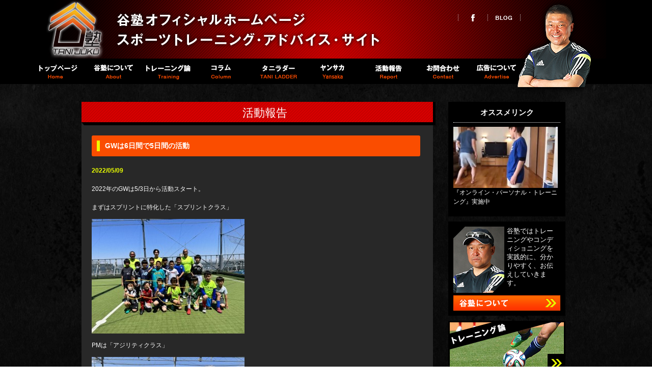

--- FILE ---
content_type: text/html; charset=UTF-8
request_url: http://tanijuku.jp/gw%E3%81%AF6%E6%97%A5%E9%96%93%E3%81%A75%E6%97%A5%E9%96%93%E3%81%AE%E6%B4%BB%E5%8B%95/
body_size: 5583
content:
<!DOCTYPE html>
<!--[if IE 7]>
<html class="ie ie7" lang="ja">
<![endif]-->
<!--[if IE 8]>
<html class="ie ie8" lang="ja">
<![endif]-->
<!--[if !(IE 7) | !(IE 8) ]><!-->
<html lang="ja">
<!--<![endif]-->
<head>
	<meta charset="UTF-8">
	<title>GWは6日間で5日間の活動 | 谷塾 (プロフィジカルコーチ 谷真一郎によるトレーニングアドバイス)</title>
		<style type="text/css">.recentcomments a{display:inline !important;padding:0 !important;margin:0 !important;}</style>

<!-- All in One SEO Pack 2.1.1 by Michael Torbert of Semper Fi Web Design[236,327] -->
<link rel="canonical" href="http://tanijuku.jp/gw%e3%81%af6%e6%97%a5%e9%96%93%e3%81%a75%e6%97%a5%e9%96%93%e3%81%ae%e6%b4%bb%e5%8b%95/" />
<!-- /all in one seo pack -->

		<style media="print" type="text/css">
			div.faq_answer {display: block!important;}
			p.faq_nav {display: none;}
		</style>

	<meta content="width=1200" name="viewport" />
    <link rel="stylesheet" href="http://tanijuku.jp/style.css" />
      
<script src="//ajax.googleapis.com/ajax/libs/jquery/1.11.0/jquery.min.js"></script>
<script type="text/javascript" src="http://tanijuku.jp/js/scrolltop.js"></script> 
<script type="text/javascript" src="http://tanijuku.jp/js/pane.js"></script> 
<script type="text/javascript">
	$(function(){
			$('.side-topics').jScrollPane();
	});
</script>
<script type="text/javascript">
$(document).ready(function(){
//faq toggle
    $('.q').click(function(){
        $(this).next('.a').stop(true, true).slideToggle();
    });
});


function slideSwitch() {
　　var $active = $('.main-inner a.active');
　　if ( $active.length == 0 ) $active = $('.main-inner a:last');
　　var $next =  $active.next().length ? $active.next()
　　　: $('.main-inner a:first');

　　$active.addClass('last-active');

　　$next.css({opacity: 0.0})
　　　.addClass('active')
　　　.animate({opacity: 1.0}, 1000, function() {
　　　　$active.removeClass('active last-active');
　　　});
　}

　$(function() {
　　setInterval( "slideSwitch()", 4000 );
　});</script>
	<!--[if lt IE 9]>
	<script src="http://pleias-ota.com/wp-content/themes/twentyfourteen/js/html5.js"></script>
	<![endif]-->
<script type="text/javascript">

  var _gaq = _gaq || [];
  _gaq.push(['_setAccount', 'UA-17827362-6']);
  _gaq.push(['_trackPageview']);

  (function() {
    var ga = document.createElement('script'); ga.type = 'text/javascript'; ga.async = true;
    ga.src = ('https:' == document.location.protocol ? 'https://ssl' : 'http://www') + '.google-analytics.com/ga.js';
    var s = document.getElementsByTagName('script')[0]; s.parentNode.insertBefore(ga, s);
  })();

</script>
<script type="text/javascript">


$(function() {
	$(".nav li").hover(function() {
		$(this).children('ul').show();
	}, function() {
		$(this).children('ul').hide();
	});
});

$(document).ready(function(){
//faq toggle
    $('.q').click(function(){
        $(this).next('.frame').stop(true, true).slideToggle();
    });
});
</script>
</head>

<body>
<div class="container">


<header>
<div class="header">
<div class="left">
<ul>
<li><a href="http://tanijuku.jp/"><img src="http://tanijuku.jp/images/header/logo.png" alt="谷塾" /></a></li>
<li class="ttl"><img src="http://tanijuku.jp/images/header/ttl.png" alt="谷塾オフィシャルホームページスポーツトレーニングアドバイスサイト" /></li>
</ul>
</div><!-- left -->
<div class="right">
<ul>
<li><img src="http://tanijuku.jp/images/header/line.png" alt="" /></li>
<li class="fb"><a href="https://www.facebook.com/tanijuku" target="_blank"><img src="http://tanijuku.jp/images/header/fb.png" alt="facebook" /></a></li>
<li><img src="http://tanijuku.jp/images/header/line.png" /></li>
<li class="blog"><a href="http://www.diamondblog.jp/official/tanijuku/" target="_blank"><img src="http://tanijuku.jp/images/header/blog.png" alt="ブログ" /></a></li>
<li><img src="http://tanijuku.jp/images/header/line.png" /></li>
</ul>
</div><!-- right -->
</div><!-- header -->
</header>
<nav>
<div class="nav-area">
<div class="nav">
    <ul>
      <li class="nav01"><a href="http://tanijuku.jp/">トップページ</a></li>
      <li class="nav02"><a href="http://tanijuku.jp/about">谷塾について</a></li>      
      <li class="nav03"><a href="http://tanijuku.jp/theory">トレーニング論</a>		
		<ul class="subnav01">
		<li><a href="http://tanijuku.jp/theory#t01">　第一章</a></li>
		<li><a href="http://tanijuku.jp/theory#t02">　第二章</a></li>
		<li><a href="http://tanijuku.jp/theory#t03">　第三章</a></li>		
		<li><a href="http://tanijuku.jp/theory#t00">　特別編</a></li>
		</ul>
		
      </li>
      <li class="nav04"><a href="http://tanijuku.jp/column">コラム</a></li>
      <li class="nav05"><a href="http://tanijuku.jp/taniladder">タニラダー</a>
      	<ul class="subnav02">
		<li><a href="http://tanijuku.jp/taniladder">　タニラダーについて</a></li>
		<li><a href="http://tanijuku.jp/taniladder_qa">　タニラダーQ&A</a></li>
		<li><a href="http://speed-up.jp/?mode=cate&cbid=1398605&csid=0">　ご注文はこちら</a></li>
		</ul>
      
      </li>
      <li class="nav06"><a href="http://tanijuku.jp/spike">Spike職員室</a></li>
      <li class="nav07"><a href="http://tanijuku.jp/report">活動報告</a></li>
      <li class="nav08"><a href="http://tanijuku.jp/contact">お問い合わせ</a></li>
      <li class="nav09"><a href="http://tanijuku.jp/sponsor">広告について</a></li>
    </ul>
</div><!-- nav -->
<img src="http://tanijuku.jp/images/header/tani.png" alt="" class="tani" />

</div><!-- nav-area -->
</nav>


<div class="wrapper">
<div class="inner">
<div class="content report">
 <h1>活動報告</h1>
<section>


<div class="sec">
 <h2 class="report-ttl"><span>GWは6日間で5日間の活動</span></h2>
  <p class="report-date">2022/05/09</p>
<p>2022年のGWは5/3日から活動スタート。</p>
<p>まずはスプリントに特化した「スプリントクラス」</p>
<p><a href="http://tanijuku.jp/wp-content/uploads/2022/05/スプリント.jpeg"><img class="alignnone size-medium wp-image-3320" src="http://tanijuku.jp/wp-content/uploads/2022/05/スプリント-300x225.jpeg" alt="スプリント" width="300" height="225" /></a></p>
<p>PMは「アジリティクラス」</p>
<p><a href="http://tanijuku.jp/wp-content/uploads/2022/05/アジリティ.jpeg"><img class="alignnone size-medium wp-image-3321" src="http://tanijuku.jp/wp-content/uploads/2022/05/アジリティ-300x225.jpeg" alt="アジリティ" width="300" height="225" /></a></p>
<p>5/4,5日は「タニラダーキャンプ」。座学とトレーニング、フィードバックを繰り返すので、眠い時は寝てもらいます。</p>
<p><a href="http://tanijuku.jp/wp-content/uploads/2022/05/キャンプ寝る.jpeg"><img class="alignnone size-medium wp-image-3322" src="http://tanijuku.jp/wp-content/uploads/2022/05/キャンプ寝る-300x225.jpeg" alt="キャンプ寝る" width="300" height="225" /></a></p>
<p>参加者全員、スピードアップして修了証。</p>
<p><a href="http://tanijuku.jp/wp-content/uploads/2022/05/キャンプ記念.jpg"><img class="alignnone size-medium wp-image-3323" src="http://tanijuku.jp/wp-content/uploads/2022/05/キャンプ記念-300x225.jpg" alt="キャンプ記念" width="300" height="225" /></a></p>
<p>5/6日はTikTokの撮影をしながら浜松へ移動。</p>
<p>5/7日は遠鉄ストアさん主催、雪印メグミルクさん共催、静岡県サッカー協会西部支部後援頂いた「タニラダー講習会」</p>
<p><a href="http://tanijuku.jp/wp-content/uploads/2022/05/商品.jpg"><img class="alignnone size-medium wp-image-3326" src="http://tanijuku.jp/wp-content/uploads/2022/05/商品-272x300.jpg" alt="商品" width="272" height="300" /></a></p>
<p>設営の合間にはご来賓の方々に参加していただいてのTikTok撮影。</p>
<p><a href="http://tanijuku.jp/wp-content/uploads/2022/05/Tiktok.jpeg"><img class="alignnone size-medium wp-image-3324" src="http://tanijuku.jp/wp-content/uploads/2022/05/Tiktok-188x300.jpeg" alt="Tiktok" width="188" height="300" /></a></p>
<p>栄養摂取の話をしてからトレーニング。終了後は記念撮影。</p>
<p><a href="http://tanijuku.jp/wp-content/uploads/2022/05/メグミルク記念.jpeg"><img class="alignnone size-medium wp-image-3325" src="http://tanijuku.jp/wp-content/uploads/2022/05/メグミルク記念-300x222.jpeg" alt="メグミルク記念" width="300" height="222" /></a></p>
<p>スタッフ関係者でも記念撮影。今回は静岡県在住でタニラダーC級ライセンスを取得してくれた方とも一緒に指導。目指している形が始まったのを実感しました。</p>
<p><a href="http://tanijuku.jp/wp-content/uploads/2022/05/スタッフ2.jpg"><img class="alignnone size-medium wp-image-3327" src="http://tanijuku.jp/wp-content/uploads/2022/05/スタッフ2-300x225.jpg" alt="スタッフ2" width="300" height="225" /></a></p>
<p>5/8日はタニラダーC級インストラクターの所属するFCレガーロさんへの出張トレーニング。</p>
<p><a href="http://tanijuku.jp/wp-content/uploads/2022/05/レガーロ.jpeg"><img class="alignnone size-medium wp-image-3328" src="http://tanijuku.jp/wp-content/uploads/2022/05/レガーロ-300x225.jpeg" alt="レガーロ" width="300" height="225" /></a></p>
<p>こうして活動できることに対して、関係者の皆様に心から感謝申し上げけます。</p>
<p><a href="http://tanijuku.jp/wp-content/uploads/2022/05/GW.jpg"><img class="alignnone size-medium wp-image-3330" src="http://tanijuku.jp/wp-content/uploads/2022/05/GW-300x300.jpg" alt="GW" width="300" height="300" /></a></p>
<p>5/10日からはヴァンフォーレ甲府フィットネスダイレクターの活動が再開します。</p>
<p>&nbsp;</p>
 
</div>
</section>
</div><!-- content -->

</div><!-- inner -->

<div class="side">

<!-- <div class="topics">
<p class="ttl">最新情報</p>
<div class="side-topics">
    <dl>
<dt>2023/06/19</dt>
<dd><a href="http://tanijuku.jp/%e3%82%bf%e3%83%8b%e3%83%a9%e3%83%80%e3%83%bc%e5%8d%94%e4%bc%9a%e3%81%ae%e3%83%9b%e3%83%bc%e3%83%a0%e3%83%9a%e3%83%bc%e3%82%b8%e3%81%b8%e7%a7%bb%e8%a1%8c/">タニラダー協会のホームページへ移行</a></dd>
</dl>
<dl>
<dt>2023/04/17</dt>
<dd><a href="http://tanijuku.jp/%e5%b1%b1%e6%a2%a8%e7%9c%8c%e3%82%b9%e3%83%9d%e3%83%bc%e3%83%84%e6%8c%87%e5%b0%8e%e8%80%85%e5%8d%94%e8%ad%b0%e4%bc%9a%e3%81%a7%e3%81%ae%e6%b4%bb%e5%8b%95/">山梨県スポーツ指導者協議会での活動</a></dd>
</dl>
<dl>
<dt>2023/04/14</dt>
<dd><a href="http://tanijuku.jp/2%e5%9b%9e%e7%9b%ae%e3%81%ae%e5%ae%a4%e8%98%ad%e5%87%ba%e5%bc%b5%e3%83%88%e3%83%ac%e3%83%bc%e3%83%8b%e3%83%b3%e3%82%b0%e3%82%82%e7%84%a1%e4%ba%8b%e7%b5%82%e4%ba%86/">2回目の室蘭出張トレーニングも無事終了</a></dd>
</dl>
<dl>
<dt>2023/04/07</dt>
<dd><a href="http://tanijuku.jp/2023%e6%9d%b1%e4%ba%ac%e6%98%a5%e3%82%ad%e3%83%a3%e3%83%b3%e3%83%97%e3%82%82%e7%84%a1%e4%ba%8b%e7%b5%82%e4%ba%86/">2023東京春キャンプも無事終了</a></dd>
</dl>
<dl>
<dt>2023/03/19</dt>
<dd><a href="http://tanijuku.jp/%e3%83%a9%e3%83%80%e3%83%bc%e3%81%a7%e3%82%a4%e3%83%99%e3%83%b3%e3%83%88%e3%82%92%e3%80%8c%e3%81%af%e3%81%97%e3%81%94%e3%80%8d/">ラダーでイベントを「はしご」</a></dd>
</dl>
<dl>
<dt>2023/03/16</dt>
<dd><a href="http://tanijuku.jp/%e7%94%b2%e5%ba%9c%e5%b8%82%e6%95%99%e8%82%b2%e5%a7%94%e5%93%a1%e4%bc%9a%e3%81%a8%e3%81%ae%e9%80%a3%e6%90%ba%e6%b4%bb%e5%8b%95/">甲府市教育委員会との連携活動</a></dd>
</dl>
<dl>
<dt>2023/03/15</dt>
<dd><a href="http://tanijuku.jp/%e6%9c%ac%e5%b9%b4%e5%ba%a6%e3%81%ae%e5%85%ac%e6%b0%91%e9%a4%a8%e5%9b%9e%e3%82%8a%e7%84%a1%e4%ba%8b%e7%b5%82%e4%ba%86/">本年度の公民館回り無事終了</a></dd>
</dl>
<dl>
<dt>2023/03/05</dt>
<dd><a href="http://tanijuku.jp/%e3%82%b5%e3%83%83%e3%82%ab%e3%83%bc%e3%82%af%e3%83%aa%e3%83%8b%e3%83%83%e3%82%af%e6%8e%b2%e8%bc%89/">サッカークリニック掲載</a></dd>
</dl>
<dl>
<dt>2023/03/02</dt>
<dd><a href="http://tanijuku.jp/%e7%ac%ac%ef%bc%94%e5%9b%9e%e3%83%86%e3%83%b3%e3%83%97%e3%83%ab%e3%83%bb%e3%83%88%e3%83%ac%e3%83%bc%e3%83%8b%e3%83%b3%e3%82%b0/">第４回テンプル・トレーニング</a></dd>
</dl>
<dl>
<dt>2023/03/02</dt>
<dd><a href="http://tanijuku.jp/%e5%af%8c%e5%a3%ab%e5%90%89%e7%94%b0%e5%b8%82%e3%81%a7%e3%81%ae%e3%82%a4%e3%83%99%e3%83%b3%e3%83%88/">富士吉田市でのイベント</a></dd>
</dl>
</div>
<p class="more"><a href="/report/">もっと見る >></a></p>
</div> -->
<!-- topics -->

<div class="topics recomend">
	<p class="ttl">オススメリンク</p>
	<div class="side-topics">
								    		<dl>
		<dt>
			<a href="http://tanijuku.jp/news/%e3%80%8e%e3%82%aa%e3%83%b3%e3%83%a9%e3%82%a4%e3%83%b3%e3%83%bb%e3%83%91%e3%83%bc%e3%82%bd%e3%83%8a%e3%83%ab%e3%83%bb%e3%83%88%e3%83%ac%e3%83%bc%e3%83%8b%e3%83%b3%e3%82%b0%e3%80%8f/">
				<img width="205" height="120" src="http://tanijuku.jp/wp-content/uploads/2020/04/CA4133F5-8F7F-4544-8DDB-59D71D8CA56F-205x120.jpeg" class="attachment-ssize wp-post-image" alt="CA4133F5-8F7F-4544-8DDB-59D71D8CA56F" /></a>
		</dt>
		<dd><a href="http://tanijuku.jp/news/%e3%80%8e%e3%82%aa%e3%83%b3%e3%83%a9%e3%82%a4%e3%83%b3%e3%83%bb%e3%83%91%e3%83%bc%e3%82%bd%e3%83%8a%e3%83%ab%e3%83%bb%e3%83%88%e3%83%ac%e3%83%bc%e3%83%8b%e3%83%b3%e3%82%b0%e3%80%8f/">『オンライン・パーソナル・トレーニング』実施中</a></dd>
		</dl>
					</div>
	<!-- <p class="more"><a href="/report/">もっと見る >></a></p> -->
	</div><!-- topics -->


<dl class="about">
<dt><a href="http://tanijuku.jp/about/"><img src="http://tanijuku.jp/images/side/about_p.png" alt="谷塾について"  /></a></dt>
<dd>
<h4>谷塾ではトレーニングやコンディショニングを実践的に、分かりやすく、お伝えしていきます。</h4>
</dd>
<a href="http://tanijuku.jp/about/"><img src="http://tanijuku.jp/images/side/about_btn.png" alt="" class="m5t" /></a>
</dl><!-- box -->

<p><a href="http://tanijuku.jp/theory/"><img src="http://tanijuku.jp/images/side/bnr01.png" alt="トレーニング論" class="m10t" /></a></p>
<p><a href="http://tanijuku.jp/column/"><img src="http://tanijuku.jp/images/side/bnr02.png" alt="コラム" class="m10t" /></a></p>
<dl class="ladder">
<dt><a href="http://tanijuku.jp/taniladder/"><img src="http://tanijuku.jp/images/side/bnr03.png" alt="TANI LADDER" class="m10t" /></a></dt>
<dd><h5><a href="http://tanijuku.jp/taniladder/">現場での要求をみたすために、自らの創意工夫によって作り出した<br />トレーニングツールです。</a></h5></dd>
</dl>

<p class="m20t"><span style="font-size:12px;color:#ffffff;">▼野球専用トレーニングキット</br>「タニラダー for BASEBALL」</span><iframe width="230" height="129" src="//www.youtube.com/embed/GmF1juCG_50" frameborder="0" allowfullscreen></iframe></p>
<p class="m20t"><span style="font-size:12px;color:#ffffff;">▼ラダートレーニングの決定版</br>『タニラダー』紹介映像</span><iframe width="230" height="129" src="//www.youtube.com/embed/kst7wONZt6Y?rel=0" frameborder="0" allowfullscreen></iframe></p>
<p class="m15t"><span style="font-size:12px;color:#ffffff;">▼タニラダー講習会イメージ</span><iframe width="230" height="129" src="//www.youtube.com/embed/C_yZw019n8M?rel=0" frameborder="0" allowfullscreen></iframe></p>
<p class="m15t"><span style="font-size:12px;color:#ffffff;">▼切り返しやドリブルが速くなる！</br>タニラダーアドバンスドセット新登場【タニラダー】</span><iframe width="230" height="129" src="//www.youtube.com/embed/YfwmNl1qo1Y?rel=0" frameborder="0" allowfullscreen></iframe></p>

<div class="related">
<p class="ttl">関連商品</p>
<p><a href="/intro01"><img src="http://tanijuku.jp/images/side/bnr04.png" alt="" /></a></p>
<p><a href="/intro02"><img src="http://tanijuku.jp/images/side/bnr05.png" alt="" class="m10t" /></a></p>
<p><a href="/intro03"><img src="http://tanijuku.jp/images/side/bnr06.png" alt="" class="m10t" /></a></p>
</div><!-- related-item -->

<div class="related">
<p class="ttl">関連リンク</p>
<p><a href="http://www.ventforet.jp/" target="_blank"><img src="http://tanijuku.jp/images/side/bnr07.png" alt="" /></a></p>
<p><a href="http://www.clean-fighters.jp/" target="_blank"><img src="http://tanijuku.jp/images/side/bnr08.png" alt="" class="m10t" /></a></p>
<p><a href="http://tomakambe.net/" target="_blank"><img src="http://tanijuku.jp/images/side/bnr09.png" alt="" class="m10t" /></a></p>
<p><a href="http://www.e-3shop.com/index.php?main_page=index&cPath=1" target="_blank"><img src="http://tanijuku.jp/images/side/bnr11.png" alt="" class="m10t" /></a></p>
<p><a href="http://www.e-3shop.com/index.php?main_page=product_info&cPath=1&products_id=118" target="_blank"><img src="http://tanijuku.jp/images/side/bnr12.png" alt="" class="m10t" /></a></p>
</div><!-- related-item -->
</div><!-- side -->

</div><!-- wrapper -->




<footer>
<div class="footer">
<ul>
<li><a href="http://tanijuku.jp/">トップページ</a></li>
<li><a href="http://tanijuku.jp/theory">トレーニング論</a></li>
<li><a href="http://tanijuku.jp/column">コラム</a></li>
<li><a href="http://tanijuku.jp/taniladder">タニラダー</a></li>
<li><a href="http://tanijuku.jp/contact">メールフォーム</a></li>
<li><a href="http://tanijuku.jp/report">活動報告</a></li>
<li><a href="http://tanijuku.jp/about">サイト情報</a></li>
</ul>
<p>Copyright © 2026 Tanijuku</p>
</div><!-- footer -->
</footer>

</div><!-- container -->

<script>
  (function(i,s,o,g,r,a,m){i['GoogleAnalyticsObject']=r;i[r]=i[r]||function(){
  (i[r].q=i[r].q||[]).push(arguments)},i[r].l=1*new Date();a=s.createElement(o),
  m=s.getElementsByTagName(o)[0];a.async=1;a.src=g;m.parentNode.insertBefore(a,m)
  })(window,document,'script','//www.google-analytics.com/analytics.js','ga');

  ga('create', 'UA-44223659-1', 'auto');
  ga('send', 'pageview');

</script>
</body>
</html>

--- FILE ---
content_type: text/css
request_url: http://tanijuku.jp/style.css
body_size: 3797
content:
@charset "utf-8";

/*--------------------------------------------------------------------
基本設定
--------------------------------------------------------------------*/

html,body {
	width: 100%;
	height: 100%;
}

html {
	height: 100%;
	overflow-y: scroll;
}

/*--Reset-----------------------------------------------------------*/

* {
	margin: 0;
	padding: 0;
}

a {
	text-decoration: none;
}

img {
	border: none;
	vertical-align: middle;
}

ul{
	
	list-style: none;
	overflow:hidden;
}

table{
  border-collapse:collapse;
  border:none;
  border-spacing:0;
}
th,td{
  vertical-align:top;
  font-weight:normal;
  text-align:left;
}

/*--Text------------------------------------------------------------*/

body {
	font-size: 12px;
	font-weight: normal;
	line-height: 1.5;
font-family: "ヒラギノ角ゴ Pro W3", "Hiragino Kaku Gothic Pro", Osaka, "ＭＳ Ｐゴシック", "MS PGothic", sans-serif, "メイリオ", Meiryo;
}


/*--Link------------------------------------------------------------*/

a,
a:link {
	color:#fff;
}

a:visited {
	color:#fff;
}

a:hover,
a:active {
	color:#ca0000;
}

a:focus {
	outline: none;
}

/*--HTML5-----------------------------------------------------------*/

article,aside,details,footer,header,hgroup,menu,nav,section,summary {
	display: block;
}




h1,h2,h3,h4,h5 {
	padding: 0;
	margin:0;
	
}


p{
	text-align:left;
	font-size:12px;
}

.red{
	color:#ca0000;
}

.orange{
	color:#ff4b00;
}

.blue{
	color:#0860a8;
}

.yellow{
	color:#eaff00;
}



.link-yellow a{
	color:#eaff00;
	text-decoration:underline;
}

.link-orange a{
	color:#ff4b00;
	text-decoration:underline;
}
.m5t{margin-top:5px;}
.m10t{margin-top:10px;}
.m15t{margin-top:15px;}
.m20t{margin-top:20px;}
.m30t{margin-top:30px;}
.m1b{margin-bottom:1px;}
.m2b{margin-bottom:2px;}
.m4b{margin-bottom:4px;}
.m0b{margin-bottom:0px;}
.m10b{margin-bottom:10px;}
.m15b{margin-bottom:15px;}
.m20b{margin-bottom:20px;}
.m25b{margin-bottom:25px;}
.m30b{margin-bottom:30px;}
.m35b{margin-bottom:35px;}
.m40b{margin-bottom:40px;}
.m50b{margin-bottom:50px;}
.m430b{margin-bottom:430px;}
.m20r{margin-right:20px;}
.m1r{margin-right:1px;}
.m2r{margin-right:2px;}
.m10r{margin-right:10px;}
.m30r{margin-right:30px;}
.m40r{margin-right:40px;}
.m10lr{margin:0 10px;}
.p20t{padding-top:20px;}
.m35l{margin-left:35px;}
.m35r{margin-right:35px;}
.align-center{text-align:center;}
.align-left{text-align:left;}
.align-right{text-align:right;}
.float-left{float:left;}
.float-right{float:right;}

.clear{
	clear:both;
}

.container {

margin: 0 auto;
padding: 0;
text-align: center;
background:#000;
}


.wrapper{
	margin:0 auto;
	padding:0;
	overflow:hidden;
}

.header{
	background:url(images/header/bg.png) no-repeat;
	width:1100px;
	margin:0 auto;
	overflow:hidden;
}



.header .left {
	float:left;
}
.header .left li{
	float:left;
}

.header .left .ttl{
	margin:20px 0 0 20px;
}

.header .right {
	float:left;
	margin:25px 0 0 148px;
}


.header .right li{
	float:left;
}


.header .right .fb{
	margin:0 25px;
}

.header .right .blog{
	margin:0 15px;
}


.nav-area{
	position: relative;
	width: 1130px;
	padding-right:50px;
	margin:0 auto;
}

.nav li ul.subnav01{
  display: none;
  position: absolute;
  top: 50px;
  left: 224px;
  padding: 0;
  margin:0;
opacity:0.8;
filter: alpha(opacity=80);
-ms-filter: "alpha( opacity=80 )";
  background: #000;
  border: 0;
  z-index:999;
  overflow:visible;

}
.nav li ul.subnav01 li {
  margin: 0;
  padding: 0;
  width: 100px!important;
  height: 50px!important;
  border: none;
  text-indent: 9999px;
  float:none;
}
.nav li ul.subnav01 li a {
  width: 100px!important;
  height: 50px!important;
  background:none!important;
  margin:0!important;
}
.nav li ul.subnav01 li a:hover {
  color: #fff;
  background-color:#ff0000!important;
  background-url:none!important;
  margin:0!important;
}



.nav li ul.subnav02{
  display: none;
  position: absolute;
  top: 50px;
  left: 421px;
  padding: 0;
  margin:0;
opacity:0.8;
filter: alpha(opacity=80);
-ms-filter: "alpha( opacity=80 )";
  background: #000;
  border: 0;
  overflow:visible;
  
}
.nav li ul.subnav02 li {
  margin: 0;
  padding: 0;
  width: 150px!important;
  height: 50px!important;
  border: none;
  text-indent: 9999px;
  float:none;
}
.nav li ul.subnav02 li a {

  width: 150px!important;
  height: 50px!important;
  background:none!important;
  margin:0!important;
}
.nav li ul.subnav02 li a:hover {
  color: #fff;
  background-color:#ff0000!important;
  background-url:none!important;
  margin:0!important;
}

.nav {
	height: 50px;	
	margin: 0 auto;
	overflow:hidden;
		
}
.nav li {
	text-indent: -9999px;
	float: left;

}
.nav .nav01 a{
	width: 123px;
	height: 50px;
	background: url(images/common/nav_off.png) -17px -50px;
	display:block;
	overflow:hidden;
}
.nav .nav01 a:hover{

	background: url(images/common/nav_on.png) -17px -50px;
}
.nav .nav02 a{
	width: 123px;
	height: 50px;
	background: url(images/common/nav_off.png) -136px 0px;
	display:block;
	overflow:hidden;
	margin-left:-15px;
}
.nav .nav02 a:hover{
	background: url(images/common/nav_on.png) -136px 0px;
	z-index:2;
	margin-left:-15px;
}
.nav .nav03 a{
	width: 123px;
	height: 50px;
	background: url(images/common/nav_off.png) -229px -50px;
	display:block;
	overflow:hidden;
	margin-left:-15px;
}
.nav .nav03 a:hover{
	background: url(images/common/nav_on.png) -229px -50px;
	margin-left:-15px;
}
.nav .nav04 a{
	width: 123px;
	height: 50px;
	background: url(images/common/nav_off.png) -350px 0px;
	display:block;
	overflow:hidden;
	margin-left:-15px;
}
.nav .nav04 a:hover{
	background: url(images/common/nav_on.png) -350px 0px;
	margin-left:-15px;
}

.nav .nav05 a{
	width: 123px;
	height: 50px;
	background: url(images/common/nav_off.png) -441px -50px;
	display:block;
	overflow:hidden;
	margin-left:-15px;
}
.nav .nav05 a:hover{
	background: url(images/common/nav_on.png) -441px -50px;
	margin-left:-15px;
}
.nav .nav06 a{
	width: 123px;
	height: 50px;
	background: url(images/common/nav_off.png) -561px 0px;
	display:block;
	overflow:hidden;
	margin-left:-15px;
}
.nav .nav06 a:hover{
	background: url(images/common/nav_on.png) -561px 0px;
	margin-left:-15px;
}
.nav .nav07 a{
	width: 123px;
	height: 50px;
	background: url(images/common/nav_off.png) -653px -50px;
	display:block;
	overflow:hidden;
	margin-left:-15px;
}
.nav .nav07 a:hover{
	background: url(images/common/nav_on.png) -653px -50px;
	margin-left:-15px;
}
.nav .nav08 a{
	width: 123px;
	height: 50px;
	background: url(images/common/nav_off.png) -773px 0px;
	display:block;
	overflow:hidden;
	margin-left:-15px;
}
.nav .nav08 a:hover{
	background: url(images/common/nav_on.png) -773px 0px;
	margin-left:-15px;
}
.nav .nav09 a{
	width: 123px;
	height: 50px;
	background: url(images/common/nav_off.png) -865px -50px;
	display:block;
	overflow:hidden;
	margin-left:-15px;
}
.nav .nav09 a:hover{
	background: url(images/common/nav_on.png) -865px -50px;
	margin-left:-15px;
}

.nav-area .tani{
	position:absolute;
	top:-115px;
	right:60px;
}


.main{
	background:#000;
	width:100%;
	margin: 0 auto;

}

.main-inner{
position:relative;
height:420px;
width:1100px;
	margin: 0 auto;
}


.main-inner a {
 position:absolute;
 top:0;
 left:0;
 z-index:8;
 opacity:0.0;
}
.main-inner a.active {
 z-index:10;
 opacity:1.0;
}
.main-inner a.last-active {
 z-index:9;
}

.content{
	width:720px;
	margin:0;
	float:left;

}

.top .box{
	width:335px;
	background:#282828;
	position:relative;
}

.top .box dt{
	background:#000;
	height:180px;
}

.top .box dd{
	height:90px;
}

.top article{
	position:relative;
	float:left;
	margin:0 25px 30px 0;
}

.top .icon{
	position:absolute;
	top:-15px;
	left:-15px;
	z-index:100;
}

.top .box h3{
	color:#fff;
	font-size:14px;
	text-align:left;
	padding:10px 15px 5px 15px;
}

.top .box h4{
	color:#fff;
	font-size:13px;
	text-align:left;
	font-weight:normal;
	padding:0px 15px 5px 15px;
}
.top .box p{
	color:#fff;
	padding:0 0 15px 15px;
}
.wrapper{
	background: url(images/common/bg.png);
	overflow:hidden;
	width:100%;
	margin: 0 auto;
	padding:35px 0;	
}
.inner{
	width:960px;
	margin: 0 auto;
}

.side{
	width:230px;
	float:left;
}

.side dl.about{
	padding:10px;
	background:#000;
	overflow:hidden;
}

.about h4{
	color:#fff;
	text-align:left;
	font-weight:normal;
	font-size:13px;
	margin-left:5px;
	line-height:17px;
}

.side .about dt{
	float:left;
}

.side .about dd{
	float:left;
	width:100px;
}

.side .ladder{
	overflow:hidden;
}

.side .ladder dt{
	float:left;
}

.side .ladder dd{
	float:left;
	background:#000 url(images/side/arrow.png) no-repeat 200px 40px;
}

.side .ladder h5{
	color:#fff;
	text-align:left;
	margin:5px;
	font-size:12px;
}

.side p.ttl{
	font-size:15px;
	border-bottom:1px dotted #fff;
	padding:0 0 8px 0;
	margin:0 0 8px 0;
	color:#fff;
	text-align:center;
	font-weight:bold;
}

.side .related {
	background:#000;
	padding:10px 0;
	margin-top:10px;
}

.side .related p{
	text-align:center;
}

.footer a{
	color:#aaaaaa;
}

.footer a:hover,
a:active {
	color:#ca0000;
}



.footer {
	color:#aaaaaa;
	overflow:hidden;
	padding:20px 0;
	width:1070px;
	margin:0 auto;
}

.footer ul{
	float:left;
}

.footer p{
	float:right;
}

.footer li{
	float:left;
	background:url(images/footer/icon.png) no-repeat left center;
	padding-left:10px;
	margin-right:15px;
}

.topics{
	text-align:left;
	background:#000;
	padding:10px;
	margin-bottom:10px;
}



.side-topics{
	height:auto;
	outline:none;
}

.side-topics .jspContainer .jspPane{
	position: relative;
}

.side-topics .jspContainer{height:auto !important;}

.topics dl{
	overflow:hidden;
	margin-bottom:10px;
	outline:none;
}

.topics dt{
	color:#eaff00;
}

.topics .more{
	text-align:right;
}

.topics .more a{
	color:#eaff00;
}

.jspContainer
{
	overflow: hidden;
	position: relative;
}

.jspPane
{
	position: absolute;
}

.jspVerticalBar
{
	position: absolute;
	top: 0;
	right: 0;
	width: 12px;
	height: 100%;
	background: #b19b7a;
}

.jspHorizontalBar
{
	position: absolute;
	bottom: 0;
	left: 0;
	width: 100%;
	height: 16px;
	background: red;
}

.jspVerticalBar *,
.jspHorizontalBar *
{
	margin: 0;
	padding: 0;
}

.jspCap
{
	display: none;
}

.jspHorizontalBar .jspCap
{
	float: left;
}

.jspTrack
{
	background: #282828;
	position: relative;
}

.jspDrag
{
	background: #434343;
	position: relative;
	top: 0;
	left: 0;
	cursor: pointer;
	height: 25px;
}

.jspHorizontalBar .jspTrack,
.jspHorizontalBar .jspDrag
{
	float: left;
	height: 100%;
}

.jspArrow
{
	background: #50506d;
	text-indent: -20000px;
	display: block;
	cursor: pointer;
}

.jspArrow.jspDisabled
{
	cursor: default;
	background: #80808d;
}

.jspVerticalBar .jspArrow
{
	height: 16px;
}

.jspHorizontalBar .jspArrow
{
	width: 16px;
	float: left;
	height: 100%;
}

.jspVerticalBar .jspArrow:focus
{
	outline: none;
}

.jspCorner
{
	background: #eeeef4;
	float: left;
	height: 100%;
}


.box-long{
	background:#282828;
	overflow:hidden;
	padding:15px 0 15px 15px;
	width:675px;
	margin-top:30px;
}


.theory article{
	position:relative;
	margin:0 0 0;
}


.theory .icon{
	position:absolute;
	top:-15px;
	left:-15px;
	z-index:100;
}


.theory .sec p img{
max-width: 100%;
height: auto;
}

.theory h2{
	margin:0 0 0 50px;
	color:#fff;
	text-align:left;
	font-size:13px;
	font-weight:normal;
	line-height:24px;
}

.theory dl{
	float:left;
	margin:15px 15px 0 0;
	display:inline;
	min-height:140px;
	background:#fff;
	text-align:center;
}

.theory dd{
	padding:5px 0;
}
.theory dd a{
	color:#000;
}

.theory h3{
	font-size:11px;
}

.theory-btm{
	border:1px solid #ccc;
	padding:20px;
}

.theory-btm p{
	margin-bottom:0!important;
}
.theory-btm a{
	text-decoration:underline;
}


.ttl-red{
	background:url(images/common/bg-ttl.png) no-repeat;
	height:36px;
	padding:5px 0;
	text-align:center;
	font-size:22px;
	color:#fff;

}
.sec{
	background:#282828;
	padding:20px;
	color:#fff;
	width:650px;
	overflow:hidden;
}

.sec p{
	line-height:26px;
	margin-bottom:10px;
}

.sec h1{
	background:url(images/common/bg-subttl.png) no-repeat;
	text-align:left;
	padding:10px 0 0 25px;
	height:30px;
	font-size:15px;	
	margin:0 0 15px 0;
	
}

.sec h2{
	text-align:left;
	border-top:3px solid #767676;
	border-left:1px dotted #767676;
	border-right:1px dotted #767676;
	padding:8px 0 0 20px;
	margin:0;
	font-size:14px;
	width:625px;
	margin:0 0 10px 0;
}

.sec-short{
	background:#282828;
	padding:20px;
	color:#fff;
	width:650px;
}

.sec-short p{
	line-height:26px;
	margin-bottom:10px;
}

.post_previous{
	float:left;
	
}

.post_next{
	float:right;
	padding-left:30px;
}

.single_navi{
	text-align:center;
	margin:30px 0;

	overflow:hidden;
}


.column article{
	position:relative;
	margin:0;
}


.column .sec p img{
max-width: 100%;
height: auto;
}

.column .icon{
	position:absolute;
	top:-15px;
	left:-15px;
	z-index:100;
}

.column h2{
	margin:0 0 0 50px;
	color:#fff;
	text-align:left;
	font-size:13px;
	font-weight:normal;
	line-height:24px;
}

.column dl{
	float:left;
	margin:30px 15px 0 0;
	display:inline;
	min-height:140px;
	background:#fff;
	text-align:center;
}

.column dd{
	padding:5px 0;
	text-align:center;
	
}
.column dd a{
	color:#000;
}

.column h3{
	font-size:11px;
	text-align:center;
}

.column h1{
	background:url(images/common/bg-ttl.png) no-repeat;
	height:36px;
	padding:5px 0;
	text-align:center;
	font-size:22px;
	color:#fff;
	font-weight:normal;
}

.ladder h1{
	background:url(images/common/bg-ttl.png) no-repeat;
	height:36px;
	padding:5px 0;
	text-align:center;
	font-size:22px;
	color:#fff;
	font-weight:normal;

}

.ladder .frame{
	background:#ffffda;
	border:1px solid #ff4b00;
	padding:25px;
	color:#000;
	display:none;
}
.ladder-link{
	float: right;
	
}
.ladder-link a,.post_previous a,.post_next a{
	display:block;
	color: #fff;
	text-decoration: underline;
	background:#eb0000;
	padding:6px 15px;
	text-align:center;
}



.ladder-link a:hover,.post_previous a:hover,.post_next a:hover{
	background:#f32f2f;

}

.ladder ul{
	margin-bottom:25px;
}

.ladder li{
	text-align:left;
}

.ladder-qa dl{
	overflow:hidden;
	padding:20px 0;

}

.ladder-qa dt{
	float:left;
	margin-right:20px;
}

.ladder-qa dd{
	float:left;
	width:614px;
	text-align:left;
}

.ladder-qa .q{
	border-bottom:1px dotted #fff;
	
}

.ladder-qa .a{
	border-bottom:1px dotted #fff;
	
}


.spike dl{
	overflow:hidden;
	padding:20px 0;

}

.spike dt{
	float:left;
	margin-right:20px;
}

.spike dd{
	float:left;
	width:604px;
	text-align:left;
	color:#fff!important;
}

.spike .q{
	border-bottom:1px dotted #fff;
	cursor:pointer;
}
.spike .a{
	border-bottom:1px dotted #fff;
	display: none;
}

.single h1{
	background:url(images/common/bg-ttl.png) no-repeat;
	height:36px;
	padding:5px 0;
	text-align:center;
	font-size:14px;
	color:#fff;
	font-weight:normal;

}

.page-h{
	font-size:22px!important;	
}


.report h1{
	background:url(images/common/bg-ttl.png) no-repeat;
	height:36px;
	padding:5px 0;
	text-align:center;
	font-size:22px;
	color:#fff;
	font-weight:normal;

}

.report .sec p img{
max-width: 100%;
height: auto;
}


.sponsor h1{
	background:url(images/common/bg-ttl.png) no-repeat;
	height:36px;
	padding:5px 0;
	text-align:center;
	font-size:22px;
	color:#fff;
	font-weight:normal;

}

.f22{
	font-size:22px!important;
}

h2.report-ttl{
	font-size:14px;	
	margin:0 0 15px 0;
	padding:10px;
	background:#fa4d00;
	border:0;
border-radius: 3px;
-webkit-border-radius: 3px;
-moz-border-radius: 3px;  	
}

.report-ttl a{
	border-left:6px solid #edff00;
	display:block;
	padding-left:10px;

}
.report-ttl span{
	border-left:6px solid #edff00;
	display:block;
	padding-left:10px;

}

.report-ttl a:hover{
	color:#fff;
	text-decoration:underline;
}

.readmore{
	font-weight:bold;
}

.report-date{
	color:#eaff00;
	font-weight:bold;
}

.form-area {
width: 100%;

}

.form-area th {
background-color: #5b5b5b;
border-top: 1px solid #ccc;
width: 190px;
padding: 25px 20px 20px 20px;
}

.form-area td {
background-color: #5b5b5b;
padding: 20px 30px;
border-top: 1px solid #ccc;
}

.form-area input[type="text"] {
border: 1px solid #d6d6d6;
width: 400px;
height: 27px;
}

.form-area input[type="email"] {
border: 1px solid #d6d6d6;
width: 400px;
height: 27px;
}

.form-area textarea {
border: 1px solid #d6d6d6;
width: 400px;
height: 72px;
}

/*ページネーション*/
div.pagination {
	clear:both;
	padding:20px 0;
	font-size:11px;
	line-height:13px ;
	background:none;
	margin:0 auto;
	vertical-align: middle;
	text-align:center;
	overflow:hidden;
}

div.pagination span, .pagination a {
	display:inline;
	margin: 2px 2px 2px 0 ;
	padding:6px 9px 5px 9px ;
	text-decoration:none;
	width:auto ;
	color:#fff ;
	border:1px solid #5f5f5f;
}

div.pagination a:hover{
	color:#fff ;
	background: #ca0000;
}

div.pagination .current{
	padding:6px 9px 5px 9px ;
	background: #ca0000;
	color:#fff ;
}

.sponsor-txt{
	text-align:center;
	font-size:13px;
}

.single-blog p{
	color:#fff!important;
}

.txt-btn a{
display: block;
color: rgb(255, 255, 255);
text-decoration: underline;
background: rgb(235, 0, 0);
padding: 6px 15px;
text-align: center;
margin-bottom:15px;
}

.bottomphotobox {
height: 160px;
overflow: hidden;
background: rgb(0, 0, 0);
margin-right:20px;
text-align:center;
}

.sponsor-list{
	margin-left:-15px;
	margin-bottom:0!important;
}

.sponsor-list li{
	margin:0 0 5px 15px;
	float:left;
}

.sponsor-ttl-soccer{
	text-align:left;
	color:rgb(234, 255, 0);
	font-size:14px;
	margin:0 0 5px 0;
	padding-top:10px;
}

.sponsor-ttl-soccer0{
		font-size:18px;
	text-align:left;
	padding-top:15px;

}

.sponsor-link a{
	text-decoration:underline;
}

--- FILE ---
content_type: text/plain
request_url: https://www.google-analytics.com/j/collect?v=1&_v=j102&a=736884864&t=pageview&_s=1&dl=http%3A%2F%2Ftanijuku.jp%2Fgw%25E3%2581%25AF6%25E6%2597%25A5%25E9%2596%2593%25E3%2581%25A75%25E6%2597%25A5%25E9%2596%2593%25E3%2581%25AE%25E6%25B4%25BB%25E5%258B%2595%2F&ul=en-us%40posix&dt=GW%E3%81%AF6%E6%97%A5%E9%96%93%E3%81%A75%E6%97%A5%E9%96%93%E3%81%AE%E6%B4%BB%E5%8B%95%20%7C%20%E8%B0%B7%E5%A1%BE%20(%E3%83%97%E3%83%AD%E3%83%95%E3%82%A3%E3%82%B8%E3%82%AB%E3%83%AB%E3%82%B3%E3%83%BC%E3%83%81%20%E8%B0%B7%E7%9C%9F%E4%B8%80%E9%83%8E%E3%81%AB%E3%82%88%E3%82%8B%E3%83%88%E3%83%AC%E3%83%BC%E3%83%8B%E3%83%B3%E3%82%B0%E3%82%A2%E3%83%89%E3%83%90%E3%82%A4%E3%82%B9)&sr=1280x720&vp=1280x720&_utma=259366671.2118144493.1768885204.1768885204.1768885204.1&_utmz=259366671.1768885204.1.1.utmcsr%3D(direct)%7Cutmccn%3D(direct)%7Cutmcmd%3D(none)&_utmht=1768885203812&_u=IQBCAEABAAAAACAAI~&jid=383642490&gjid=120607484&cid=2118144493.1768885204&tid=UA-44223659-1&_gid=1677622084.1768885204&_r=1&_slc=1&z=1283459488
body_size: -283
content:
2,cG-0PZTT95TD0